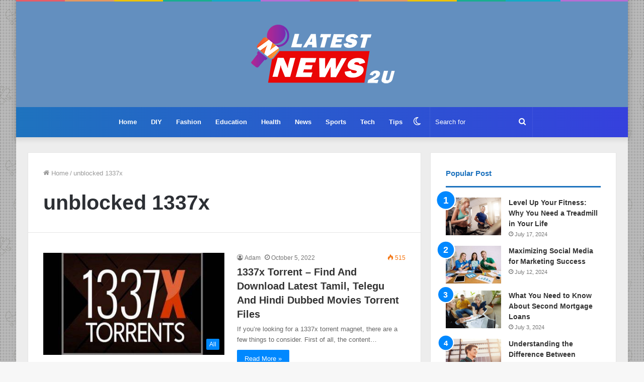

--- FILE ---
content_type: text/html; charset=UTF-8
request_url: https://latestnews2u.com/tag/unblocked-1337x/
body_size: 11383
content:
<!DOCTYPE html>
<html lang="en-US" class="" data-skin="light" prefix="og: https://ogp.me/ns#">
<head>
	<meta charset="UTF-8" />
	<link rel="profile" href="https://gmpg.org/xfn/11" />
	
<meta http-equiv='x-dns-prefetch-control' content='on'>
<link rel='dns-prefetch' href='//cdnjs.cloudflare.com' />
<link rel='dns-prefetch' href='//ajax.googleapis.com' />
<link rel='dns-prefetch' href='//fonts.googleapis.com' />
<link rel='dns-prefetch' href='//fonts.gstatic.com' />
<link rel='dns-prefetch' href='//s.gravatar.com' />
<link rel='dns-prefetch' href='//www.google-analytics.com' />
<link rel='preload' as='image' href='https://latestnews2u.com/wp-content/uploads/2022/08/logo.png' type='image/png'>
<link rel='preload' as='font' href='https://latestnews2u.com/wp-content/themes/jannah/assets/fonts/tielabs-fonticon/tielabs-fonticon.woff' type='font/woff' crossorigin='anonymous' />
<link rel='preload' as='font' href='https://latestnews2u.com/wp-content/themes/jannah/assets/fonts/fontawesome/fa-solid-900.woff2' type='font/woff2' crossorigin='anonymous' />
<link rel='preload' as='font' href='https://latestnews2u.com/wp-content/themes/jannah/assets/fonts/fontawesome/fa-brands-400.woff2' type='font/woff2' crossorigin='anonymous' />
<link rel='preload' as='font' href='https://latestnews2u.com/wp-content/themes/jannah/assets/fonts/fontawesome/fa-regular-400.woff2' type='font/woff2' crossorigin='anonymous' />
		<script type="text/javascript">try{if("undefined"!=typeof localStorage){var tieSkin=localStorage.getItem("tie-skin"),html=document.getElementsByTagName("html")[0].classList,htmlSkin="light";if(html.contains("dark-skin")&&(htmlSkin="dark"),null!=tieSkin&&tieSkin!=htmlSkin){html.add("tie-skin-inverted");var tieSkinInverted=!0}"dark"==tieSkin?html.add("dark-skin"):"light"==tieSkin&&html.remove("dark-skin")}}catch(t){console.log(t)}</script>
		
<!-- Search Engine Optimization by Rank Math - https://rankmath.com/ -->
<title>unblocked 1337x - Latestnews2u.com</title>
<meta name="robots" content="follow, index, max-snippet:-1, max-video-preview:-1, max-image-preview:large"/>
<link rel="canonical" href="https://latestnews2u.com/tag/unblocked-1337x/" />
<meta property="og:locale" content="en_US" />
<meta property="og:type" content="article" />
<meta property="og:title" content="unblocked 1337x - Latestnews2u.com" />
<meta property="og:url" content="https://latestnews2u.com/tag/unblocked-1337x/" />
<meta property="og:site_name" content="Latestnews2u.com" />
<meta name="twitter:card" content="summary_large_image" />
<meta name="twitter:title" content="unblocked 1337x - Latestnews2u.com" />
<meta name="twitter:site" content="@Adam" />
<meta name="twitter:label1" content="Posts" />
<meta name="twitter:data1" content="1" />
<script type="application/ld+json" class="rank-math-schema">{"@context":"https://schema.org","@graph":[{"@type":"Person","@id":"https://latestnews2u.com/#person","name":"Adam","sameAs":["https://twitter.com/Adam"]},{"@type":"WebSite","@id":"https://latestnews2u.com/#website","url":"https://latestnews2u.com","name":"Adam","publisher":{"@id":"https://latestnews2u.com/#person"},"inLanguage":"en-US"},{"@type":"CollectionPage","@id":"https://latestnews2u.com/tag/unblocked-1337x/#webpage","url":"https://latestnews2u.com/tag/unblocked-1337x/","name":"unblocked 1337x - Latestnews2u.com","isPartOf":{"@id":"https://latestnews2u.com/#website"},"inLanguage":"en-US"}]}</script>
<!-- /Rank Math WordPress SEO plugin -->

<link rel="alternate" type="application/rss+xml" title="Latestnews2u.com &raquo; Feed" href="https://latestnews2u.com/feed/" />
<link rel="alternate" type="application/rss+xml" title="Latestnews2u.com &raquo; unblocked 1337x Tag Feed" href="https://latestnews2u.com/tag/unblocked-1337x/feed/" />
<style id='wp-img-auto-sizes-contain-inline-css' type='text/css'>
img:is([sizes=auto i],[sizes^="auto," i]){contain-intrinsic-size:3000px 1500px}
/*# sourceURL=wp-img-auto-sizes-contain-inline-css */
</style>

<style id='wp-emoji-styles-inline-css' type='text/css'>

	img.wp-smiley, img.emoji {
		display: inline !important;
		border: none !important;
		box-shadow: none !important;
		height: 1em !important;
		width: 1em !important;
		margin: 0 0.07em !important;
		vertical-align: -0.1em !important;
		background: none !important;
		padding: 0 !important;
	}
/*# sourceURL=wp-emoji-styles-inline-css */
</style>
<style id='classic-theme-styles-inline-css' type='text/css'>
/*! This file is auto-generated */
.wp-block-button__link{color:#fff;background-color:#32373c;border-radius:9999px;box-shadow:none;text-decoration:none;padding:calc(.667em + 2px) calc(1.333em + 2px);font-size:1.125em}.wp-block-file__button{background:#32373c;color:#fff;text-decoration:none}
/*# sourceURL=/wp-includes/css/classic-themes.min.css */
</style>
<link rel='stylesheet' id='tie-css-base-css' href='https://latestnews2u.com/wp-content/themes/jannah/assets/css/base.min.css?ver=5.4.0' type='text/css' media='all' />
<link rel='stylesheet' id='tie-css-styles-css' href='https://latestnews2u.com/wp-content/themes/jannah/assets/css/style.min.css?ver=5.4.0' type='text/css' media='all' />
<link rel='stylesheet' id='tie-css-widgets-css' href='https://latestnews2u.com/wp-content/themes/jannah/assets/css/widgets.min.css?ver=5.4.0' type='text/css' media='all' />
<link rel='stylesheet' id='tie-css-helpers-css' href='https://latestnews2u.com/wp-content/themes/jannah/assets/css/helpers.min.css?ver=5.4.0' type='text/css' media='all' />
<link rel='stylesheet' id='tie-fontawesome5-css' href='https://latestnews2u.com/wp-content/themes/jannah/assets/css/fontawesome.css?ver=5.4.0' type='text/css' media='all' />
<link rel='stylesheet' id='tie-css-ilightbox-css' href='https://latestnews2u.com/wp-content/themes/jannah/assets/ilightbox/dark-skin/skin.css?ver=5.4.0' type='text/css' media='all' />
<link rel='stylesheet' id='tie-css-shortcodes-css' href='https://latestnews2u.com/wp-content/themes/jannah/assets/css/plugins/shortcodes.min.css?ver=5.4.0' type='text/css' media='all' />
<link rel='stylesheet' id='taqyeem-styles-css' href='https://latestnews2u.com/wp-content/themes/jannah/assets/css/plugins/taqyeem.min.css?ver=5.4.0' type='text/css' media='all' />
<link rel='stylesheet' id='tie-css-style-custom-css' href='https://latestnews2u.com/wp-content/themes/jannah/assets/custom-css/style-custom.css?ver=24637' type='text/css' media='all' />
<script type="text/javascript" src="https://latestnews2u.com/wp-includes/js/jquery/jquery.min.js?ver=3.7.1" id="jquery-core-js"></script>
<script type="text/javascript" src="https://latestnews2u.com/wp-includes/js/jquery/jquery-migrate.min.js?ver=3.4.1" id="jquery-migrate-js"></script>
<link rel="https://api.w.org/" href="https://latestnews2u.com/wp-json/" /><link rel="alternate" title="JSON" type="application/json" href="https://latestnews2u.com/wp-json/wp/v2/tags/5903" /><link rel="EditURI" type="application/rsd+xml" title="RSD" href="https://latestnews2u.com/xmlrpc.php?rsd" />
<meta name="generator" content="WordPress 6.9" />
<script type='text/javascript'>
/* <![CDATA[ */
var taqyeem = {"ajaxurl":"https://latestnews2u.com/wp-admin/admin-ajax.php" , "your_rating":"Your Rating:"};
/* ]]> */
</script>

 <meta name="description" content="Warehouse of life saving thoughts" /><meta http-equiv="X-UA-Compatible" content="IE=edge">
<meta name="theme-color" content="#0088ff" /><meta name="viewport" content="width=device-width, initial-scale=1.0" /><link rel="icon" href="https://latestnews2u.com/wp-content/uploads/2021/11/cropped-latestnews2u-32x32.jpg" sizes="32x32" />
<link rel="icon" href="https://latestnews2u.com/wp-content/uploads/2021/11/cropped-latestnews2u-192x192.jpg" sizes="192x192" />
<link rel="apple-touch-icon" href="https://latestnews2u.com/wp-content/uploads/2021/11/cropped-latestnews2u-180x180.jpg" />
<meta name="msapplication-TileImage" content="https://latestnews2u.com/wp-content/uploads/2021/11/cropped-latestnews2u-270x270.jpg" />
	<meta name="google-site-verification" content="v5uvAYOH6s3jXsFtWnRjDYM7TX9iuhZYMIojsZooAJc" />
	<meta name="bm-site-verification" content="888eff22a62ae5c0ca74b2cc0e0b5e0bb5b246a1">
<style id='global-styles-inline-css' type='text/css'>
:root{--wp--preset--aspect-ratio--square: 1;--wp--preset--aspect-ratio--4-3: 4/3;--wp--preset--aspect-ratio--3-4: 3/4;--wp--preset--aspect-ratio--3-2: 3/2;--wp--preset--aspect-ratio--2-3: 2/3;--wp--preset--aspect-ratio--16-9: 16/9;--wp--preset--aspect-ratio--9-16: 9/16;--wp--preset--color--black: #000000;--wp--preset--color--cyan-bluish-gray: #abb8c3;--wp--preset--color--white: #ffffff;--wp--preset--color--pale-pink: #f78da7;--wp--preset--color--vivid-red: #cf2e2e;--wp--preset--color--luminous-vivid-orange: #ff6900;--wp--preset--color--luminous-vivid-amber: #fcb900;--wp--preset--color--light-green-cyan: #7bdcb5;--wp--preset--color--vivid-green-cyan: #00d084;--wp--preset--color--pale-cyan-blue: #8ed1fc;--wp--preset--color--vivid-cyan-blue: #0693e3;--wp--preset--color--vivid-purple: #9b51e0;--wp--preset--gradient--vivid-cyan-blue-to-vivid-purple: linear-gradient(135deg,rgb(6,147,227) 0%,rgb(155,81,224) 100%);--wp--preset--gradient--light-green-cyan-to-vivid-green-cyan: linear-gradient(135deg,rgb(122,220,180) 0%,rgb(0,208,130) 100%);--wp--preset--gradient--luminous-vivid-amber-to-luminous-vivid-orange: linear-gradient(135deg,rgb(252,185,0) 0%,rgb(255,105,0) 100%);--wp--preset--gradient--luminous-vivid-orange-to-vivid-red: linear-gradient(135deg,rgb(255,105,0) 0%,rgb(207,46,46) 100%);--wp--preset--gradient--very-light-gray-to-cyan-bluish-gray: linear-gradient(135deg,rgb(238,238,238) 0%,rgb(169,184,195) 100%);--wp--preset--gradient--cool-to-warm-spectrum: linear-gradient(135deg,rgb(74,234,220) 0%,rgb(151,120,209) 20%,rgb(207,42,186) 40%,rgb(238,44,130) 60%,rgb(251,105,98) 80%,rgb(254,248,76) 100%);--wp--preset--gradient--blush-light-purple: linear-gradient(135deg,rgb(255,206,236) 0%,rgb(152,150,240) 100%);--wp--preset--gradient--blush-bordeaux: linear-gradient(135deg,rgb(254,205,165) 0%,rgb(254,45,45) 50%,rgb(107,0,62) 100%);--wp--preset--gradient--luminous-dusk: linear-gradient(135deg,rgb(255,203,112) 0%,rgb(199,81,192) 50%,rgb(65,88,208) 100%);--wp--preset--gradient--pale-ocean: linear-gradient(135deg,rgb(255,245,203) 0%,rgb(182,227,212) 50%,rgb(51,167,181) 100%);--wp--preset--gradient--electric-grass: linear-gradient(135deg,rgb(202,248,128) 0%,rgb(113,206,126) 100%);--wp--preset--gradient--midnight: linear-gradient(135deg,rgb(2,3,129) 0%,rgb(40,116,252) 100%);--wp--preset--font-size--small: 13px;--wp--preset--font-size--medium: 20px;--wp--preset--font-size--large: 36px;--wp--preset--font-size--x-large: 42px;--wp--preset--spacing--20: 0.44rem;--wp--preset--spacing--30: 0.67rem;--wp--preset--spacing--40: 1rem;--wp--preset--spacing--50: 1.5rem;--wp--preset--spacing--60: 2.25rem;--wp--preset--spacing--70: 3.38rem;--wp--preset--spacing--80: 5.06rem;--wp--preset--shadow--natural: 6px 6px 9px rgba(0, 0, 0, 0.2);--wp--preset--shadow--deep: 12px 12px 50px rgba(0, 0, 0, 0.4);--wp--preset--shadow--sharp: 6px 6px 0px rgba(0, 0, 0, 0.2);--wp--preset--shadow--outlined: 6px 6px 0px -3px rgb(255, 255, 255), 6px 6px rgb(0, 0, 0);--wp--preset--shadow--crisp: 6px 6px 0px rgb(0, 0, 0);}:where(.is-layout-flex){gap: 0.5em;}:where(.is-layout-grid){gap: 0.5em;}body .is-layout-flex{display: flex;}.is-layout-flex{flex-wrap: wrap;align-items: center;}.is-layout-flex > :is(*, div){margin: 0;}body .is-layout-grid{display: grid;}.is-layout-grid > :is(*, div){margin: 0;}:where(.wp-block-columns.is-layout-flex){gap: 2em;}:where(.wp-block-columns.is-layout-grid){gap: 2em;}:where(.wp-block-post-template.is-layout-flex){gap: 1.25em;}:where(.wp-block-post-template.is-layout-grid){gap: 1.25em;}.has-black-color{color: var(--wp--preset--color--black) !important;}.has-cyan-bluish-gray-color{color: var(--wp--preset--color--cyan-bluish-gray) !important;}.has-white-color{color: var(--wp--preset--color--white) !important;}.has-pale-pink-color{color: var(--wp--preset--color--pale-pink) !important;}.has-vivid-red-color{color: var(--wp--preset--color--vivid-red) !important;}.has-luminous-vivid-orange-color{color: var(--wp--preset--color--luminous-vivid-orange) !important;}.has-luminous-vivid-amber-color{color: var(--wp--preset--color--luminous-vivid-amber) !important;}.has-light-green-cyan-color{color: var(--wp--preset--color--light-green-cyan) !important;}.has-vivid-green-cyan-color{color: var(--wp--preset--color--vivid-green-cyan) !important;}.has-pale-cyan-blue-color{color: var(--wp--preset--color--pale-cyan-blue) !important;}.has-vivid-cyan-blue-color{color: var(--wp--preset--color--vivid-cyan-blue) !important;}.has-vivid-purple-color{color: var(--wp--preset--color--vivid-purple) !important;}.has-black-background-color{background-color: var(--wp--preset--color--black) !important;}.has-cyan-bluish-gray-background-color{background-color: var(--wp--preset--color--cyan-bluish-gray) !important;}.has-white-background-color{background-color: var(--wp--preset--color--white) !important;}.has-pale-pink-background-color{background-color: var(--wp--preset--color--pale-pink) !important;}.has-vivid-red-background-color{background-color: var(--wp--preset--color--vivid-red) !important;}.has-luminous-vivid-orange-background-color{background-color: var(--wp--preset--color--luminous-vivid-orange) !important;}.has-luminous-vivid-amber-background-color{background-color: var(--wp--preset--color--luminous-vivid-amber) !important;}.has-light-green-cyan-background-color{background-color: var(--wp--preset--color--light-green-cyan) !important;}.has-vivid-green-cyan-background-color{background-color: var(--wp--preset--color--vivid-green-cyan) !important;}.has-pale-cyan-blue-background-color{background-color: var(--wp--preset--color--pale-cyan-blue) !important;}.has-vivid-cyan-blue-background-color{background-color: var(--wp--preset--color--vivid-cyan-blue) !important;}.has-vivid-purple-background-color{background-color: var(--wp--preset--color--vivid-purple) !important;}.has-black-border-color{border-color: var(--wp--preset--color--black) !important;}.has-cyan-bluish-gray-border-color{border-color: var(--wp--preset--color--cyan-bluish-gray) !important;}.has-white-border-color{border-color: var(--wp--preset--color--white) !important;}.has-pale-pink-border-color{border-color: var(--wp--preset--color--pale-pink) !important;}.has-vivid-red-border-color{border-color: var(--wp--preset--color--vivid-red) !important;}.has-luminous-vivid-orange-border-color{border-color: var(--wp--preset--color--luminous-vivid-orange) !important;}.has-luminous-vivid-amber-border-color{border-color: var(--wp--preset--color--luminous-vivid-amber) !important;}.has-light-green-cyan-border-color{border-color: var(--wp--preset--color--light-green-cyan) !important;}.has-vivid-green-cyan-border-color{border-color: var(--wp--preset--color--vivid-green-cyan) !important;}.has-pale-cyan-blue-border-color{border-color: var(--wp--preset--color--pale-cyan-blue) !important;}.has-vivid-cyan-blue-border-color{border-color: var(--wp--preset--color--vivid-cyan-blue) !important;}.has-vivid-purple-border-color{border-color: var(--wp--preset--color--vivid-purple) !important;}.has-vivid-cyan-blue-to-vivid-purple-gradient-background{background: var(--wp--preset--gradient--vivid-cyan-blue-to-vivid-purple) !important;}.has-light-green-cyan-to-vivid-green-cyan-gradient-background{background: var(--wp--preset--gradient--light-green-cyan-to-vivid-green-cyan) !important;}.has-luminous-vivid-amber-to-luminous-vivid-orange-gradient-background{background: var(--wp--preset--gradient--luminous-vivid-amber-to-luminous-vivid-orange) !important;}.has-luminous-vivid-orange-to-vivid-red-gradient-background{background: var(--wp--preset--gradient--luminous-vivid-orange-to-vivid-red) !important;}.has-very-light-gray-to-cyan-bluish-gray-gradient-background{background: var(--wp--preset--gradient--very-light-gray-to-cyan-bluish-gray) !important;}.has-cool-to-warm-spectrum-gradient-background{background: var(--wp--preset--gradient--cool-to-warm-spectrum) !important;}.has-blush-light-purple-gradient-background{background: var(--wp--preset--gradient--blush-light-purple) !important;}.has-blush-bordeaux-gradient-background{background: var(--wp--preset--gradient--blush-bordeaux) !important;}.has-luminous-dusk-gradient-background{background: var(--wp--preset--gradient--luminous-dusk) !important;}.has-pale-ocean-gradient-background{background: var(--wp--preset--gradient--pale-ocean) !important;}.has-electric-grass-gradient-background{background: var(--wp--preset--gradient--electric-grass) !important;}.has-midnight-gradient-background{background: var(--wp--preset--gradient--midnight) !important;}.has-small-font-size{font-size: var(--wp--preset--font-size--small) !important;}.has-medium-font-size{font-size: var(--wp--preset--font-size--medium) !important;}.has-large-font-size{font-size: var(--wp--preset--font-size--large) !important;}.has-x-large-font-size{font-size: var(--wp--preset--font-size--x-large) !important;}
/*# sourceURL=global-styles-inline-css */
</style>
</head>

<body id="tie-body" class="archive tag tag-unblocked-1337x tag-5903 wp-theme-jannah tie-no-js boxed-layout wrapper-has-shadow block-head-2 magazine1 is-thumb-overlay-disabled is-desktop is-header-layout-2 sidebar-right has-sidebar">



<div class="background-overlay">

	<div id="tie-container" class="site tie-container">

		
		<div id="tie-wrapper">

			<div class="rainbow-line"></div>
<header id="theme-header" class="theme-header header-layout-2 main-nav-light main-nav-default-light main-nav-below no-stream-item has-shadow has-normal-width-logo mobile-header-centered">
	
<div class="container header-container">
	<div class="tie-row logo-row">

		
		<div class="logo-wrapper">
			<div class="tie-col-md-4 logo-container clearfix">
				<div id="mobile-header-components-area_1" class="mobile-header-components"><ul class="components"><li class="mobile-component_menu custom-menu-link"><a href="#" id="mobile-menu-icon" class=""><span class="tie-mobile-menu-icon nav-icon is-layout-2"></span><span class="screen-reader-text">Menu</span></a></li></ul></div>
		<div id="logo" class="image-logo" >

			
			<a title="LatestNews2u" href="https://latestnews2u.com/">
				
				<picture id="tie-logo-default" class="tie-logo-default tie-logo-picture">
					<source class="tie-logo-source-default tie-logo-source" srcset="https://latestnews2u.com/wp-content/uploads/2022/08/logo.png">
					<img class="tie-logo-img-default tie-logo-img" src="https://latestnews2u.com/wp-content/uploads/2022/08/logo.png" alt="LatestNews2u" width="329" height="130" style="max-height:130px; width: auto;" />
				</picture>
			
					<picture id="tie-logo-inverted" class="tie-logo-inverted tie-logo-picture">
						<source class="tie-logo-source-inverted tie-logo-source" id="tie-logo-inverted-source" srcset="https://latestnews2u.com/wp-content/uploads/2022/08/logo.png">
						<img class="tie-logo-img-inverted tie-logo-img" id="tie-logo-inverted-img" src="https://latestnews2u.com/wp-content/uploads/2022/08/logo.png" alt="LatestNews2u" width="329" height="130" style="max-height:130px; width: auto;" />
					</picture>
							</a>

			
		</div><!-- #logo /-->

		<div id="mobile-header-components-area_2" class="mobile-header-components"><ul class="components"><li class="mobile-component_search custom-menu-link">
				<a href="#" class="tie-search-trigger-mobile">
					<span class="tie-icon-search tie-search-icon" aria-hidden="true"></span>
					<span class="screen-reader-text">Search for</span>
				</a>
			</li></ul></div>			</div><!-- .tie-col /-->
		</div><!-- .logo-wrapper /-->

		
	</div><!-- .tie-row /-->
</div><!-- .container /-->

<div class="main-nav-wrapper">
	<nav id="main-nav"  class="main-nav header-nav"  aria-label="Primary Navigation">
		<div class="container">

			<div class="main-menu-wrapper">

				
				<div id="menu-components-wrap">

					
					<div class="main-menu main-menu-wrap tie-alignleft">
						<div id="main-nav-menu" class="main-menu header-menu"><ul id="menu-main-menu" class="menu" role="menubar"><li id="menu-item-155" class="menu-item menu-item-type-post_type menu-item-object-page menu-item-home menu-item-155"><a href="https://latestnews2u.com/">Home</a></li>
<li id="menu-item-156" class="menu-item menu-item-type-taxonomy menu-item-object-category menu-item-156"><a href="https://latestnews2u.com/diy/">DIY</a></li>
<li id="menu-item-157" class="menu-item menu-item-type-taxonomy menu-item-object-category menu-item-157"><a href="https://latestnews2u.com/fashion/">Fashion</a></li>
<li id="menu-item-161" class="menu-item menu-item-type-taxonomy menu-item-object-category menu-item-161"><a href="https://latestnews2u.com/education/">Education</a></li>
<li id="menu-item-162" class="menu-item menu-item-type-taxonomy menu-item-object-category menu-item-162"><a href="https://latestnews2u.com/health/">Health</a></li>
<li id="menu-item-5004" class="menu-item menu-item-type-taxonomy menu-item-object-category menu-item-5004"><a href="https://latestnews2u.com/news/">News</a></li>
<li id="menu-item-164" class="menu-item menu-item-type-taxonomy menu-item-object-category menu-item-164"><a href="https://latestnews2u.com/sports/">Sports</a></li>
<li id="menu-item-5005" class="menu-item menu-item-type-taxonomy menu-item-object-category menu-item-5005"><a href="https://latestnews2u.com/tech/">Tech</a></li>
<li id="menu-item-5006" class="menu-item menu-item-type-taxonomy menu-item-object-category menu-item-5006"><a href="https://latestnews2u.com/tips/">Tips</a></li>
</ul></div>					</div><!-- .main-menu.tie-alignleft /-->

					<ul class="components">		<li class="search-bar menu-item custom-menu-link" aria-label="Search">
			<form method="get" id="search" action="https://latestnews2u.com/">
				<input id="search-input"  inputmode="search" type="text" name="s" title="Search for" placeholder="Search for" />
				<button id="search-submit" type="submit">
					<span class="tie-icon-search tie-search-icon" aria-hidden="true"></span>
					<span class="screen-reader-text">Search for</span>
				</button>
			</form>
		</li>
			<li class="skin-icon menu-item custom-menu-link">
		<a href="#" class="change-skin" title="Switch skin">
			<span class="tie-icon-moon change-skin-icon" aria-hidden="true"></span>
			<span class="screen-reader-text">Switch skin</span>
		</a>
	</li>
	</ul><!-- Components -->
				</div><!-- #menu-components-wrap /-->
			</div><!-- .main-menu-wrapper /-->
		</div><!-- .container /-->
	</nav><!-- #main-nav /-->
</div><!-- .main-nav-wrapper /-->

</header>

		<script type="text/javascript">
			try{if("undefined"!=typeof localStorage){var header,mnIsDark=!1,tnIsDark=!1;(header=document.getElementById("theme-header"))&&((header=header.classList).contains("main-nav-default-dark")&&(mnIsDark=!0),header.contains("top-nav-default-dark")&&(tnIsDark=!0),"dark"==tieSkin?(header.add("main-nav-dark","top-nav-dark"),header.remove("main-nav-light","top-nav-light")):"light"==tieSkin&&(mnIsDark||(header.remove("main-nav-dark"),header.add("main-nav-light")),tnIsDark||(header.remove("top-nav-dark"),header.add("top-nav-light"))))}}catch(a){console.log(a)}
		</script>
		<div id="content" class="site-content container"><div id="main-content-row" class="tie-row main-content-row">
	<div class="main-content tie-col-md-8 tie-col-xs-12" role="main">

		

			<header class="entry-header-outer container-wrapper">
				<nav id="breadcrumb"><a href="https://latestnews2u.com/"><span class="tie-icon-home" aria-hidden="true"></span> Home</a><em class="delimiter">/</em><span class="current">unblocked 1337x</span></nav><script type="application/ld+json">{"@context":"http:\/\/schema.org","@type":"BreadcrumbList","@id":"#Breadcrumb","itemListElement":[{"@type":"ListItem","position":1,"item":{"name":"Home","@id":"https:\/\/latestnews2u.com\/"}}]}</script><h1 class="page-title">unblocked 1337x</h1>			</header><!-- .entry-header-outer /-->

			
		<div class="mag-box wide-post-box">
			<div class="container-wrapper">
				<div class="mag-box-container clearfix">
					<ul id="posts-container" data-layout="default" data-settings="{'uncropped_image':'jannah-image-post','category_meta':true,'post_meta':true,'excerpt':'true','excerpt_length':'20','read_more':'true','read_more_text':false,'media_overlay':true,'title_length':0,'is_full':false,'is_category':false}" class="posts-items">
<li class="post-item  post-665 post type-post status-publish format-standard has-post-thumbnail category-all tag-magnet-torrent-1337x tag-1337x tag-1337x-alternative tag-1337x-alternatives tag-1337x-buzz tag-1337x-com-torrent tag-1337x-download tag-1337x-eltima tag-1337x-fossbytes tag-1337x-game-of-thrones tag-1337x-games tag-1337x-gd tag-1337x-hindi-movie tag-1337x-hindi-movie-download tag-1337x-hindi-movies tag-1337x-hindi-movies-2017 tag-1337x-hindi-movies-download tag-1337x-in tag-1337x-io tag-1337x-is tag-1337x-library tag-1337x-libry tag-1337x-link tag-1337x-links tag-1337x-mirror tag-1337x-mirror-sites tag-1337x-mirrors tag-1337x-movie tag-1337x-movie-2018 tag-1337x-movie-bollywood tag-1337x-movie-download tag-1337x-movie-download-2018 tag-1337x-movie-download-hindi tag-1337x-movie-library tag-1337x-movies tag-1337x-movies-download tag-1337x-movies-download-hindi tag-1337x-movies-library tag-1337x-myunblock tag-1337x-one tag-1337x-org-movies-download tag-1337x-org-torrent tag-1337x-procy tag-1337x-proxies tag-1337x-proxy tag-1337x-proxy-2021 tag-1337x-proxy-2022 tag-1337x-proxy-all tag-1337x-proxy-list tag-1337x-proxy-list-2019 tag-1337x-proxy-of tag-1337x-proxy-portal tag-1337x-proxy-server tag-1337x-proxy-server-list tag-1337x-proxy-site tag-1337x-proxy-sites tag-1337x-proxy-torrent-magnet tag-1337x-proxy-unblock tag-1337x-proxy-unblock-list tag-1337x-proxy-webku tag-1337x-proxy-xtorrent tag-1337x-proxylist tag-1337x-proxyof tag-1337x-prx-proxy-website-co-uk tag-1337x-s tag-1337x-se tag-1337x-search tag-1337x-search-engine tag-1337x-site tag-1337x-sitenable tag-1337x-sites tag-1337x-software tag-1337x-st tag-1337x-st-proxy tag-1337x-st-torrent-magnet tag-1337x-t0 tag-1337x-telugu-movies-download tag-1337x-to-home tag-1337x-to-movie tag-1337x-to-movie-library tag-1337x-to-movies-download tag-1337x-to-proxy tag-1337x-to-proxy-sites tag-1337x-to-proxy-unblock tag-1337x-to-to tag-1337x-to-torrent-magnet tag-1337x-to-unblock tag-1337x-to-unblock-proxy tag-1337x-too tag-1337x-torent tag-1337x-torrent tag-1337x-torrent-download tag-1337x-torrent-downloader tag-1337x-torrent-magnet tag-1337x-torrent-proxy tag-1337x-torrent-search-engine tag-1337x-torrent-site tag-1337x-torrent-torrent tag-1337x-torrent-unblock tag-1337x-torrents tag-1337x-torrentz tag-1337x-ts tag-1337x-tv tag-1337x-tw tag-1337x-tx tag-1337x-unblock tag-1337x-unblock-it tag-1337x-unblock-me tag-1337x-unblock-mirror tag-1337x-unblock-proxy tag-1337x-unblock-proxy-site tag-1337x-unblock-proxy-sites tag-1337x-unblocked tag-1337x-unblocked-2019 tag-1337x-unblocked-app tag-1337x-unblocked-gdn tag-1337x-unblocked-llc tag-1337x-unblocked-proxy tag-1337x-unblocked-proxy-sites tag-1337x-unblocked-site tag-1337x-unblockit tag-1337x-unlock tag-1337x-url tag-1337x-utorrent tag-1337x-webku tag-1337x-website tag-1337x-websites tag-1337x-wiki tag-1337x-ws tag-1337x-com tag-1337x-2 tag-1337x-to tag-83-1337x tag-83-movie-1337x tag-bhuj-1337x tag-friends-reunion-1337x tag-gangubai-kathiawadi-1337x tag-godzilla-vs-kong-1337x tag-https-https-www-1337x-la tag-https-1337x-proxy tag-https-1337x tag-kashmir-files-1337x tag-kgf-2-1337x tag-movie-library-1337x tag-proxy-1337x tag-proxy-of-1337x tag-proxyof-1337x tag-relatedhttps-en-wikipedia-org-wiki-1337x-1337 tag-relatedhttps-en-wikipedia-org-wiki-1337x-13377x tag-relatedhttps-en-wikipedia-org-wiki-1337x-1337x tag-relatedhttps-en-wikipedia-org-wiki-1337x-1337x-proxy tag-relatedhttps-en-wikipedia-org-wiki-1337x-1337x-torrent tag-relatedhttps-en-wikipedia-org-wiki-1337x-1377x tag-shang-chi-1337x tag-spider-man-no-way-home-1337x tag-st tag-the-kashmir-files-1337x tag-to tag-to-goo tag-torrent-1337x tag-torrent-1337x-to tag-torrent-sites-1337x tag-unblock-1337x tag-unblocked-1337x tag-www-1337x-com tag-www-1337x-com-torrent tag-www-1337x-movies tag-www-1337x-t0 tag-www-1337x-to-movies tag-www-1337x-to-torrent tag-www-1337x-tw tag-www-1337x-unblocked tag-www-1337x tag-x-1337x tag-zero-1337x tie-standard">

	
			<a aria-label="1337x Torrent &#8211; Find And Download Latest Tamil, Telegu And Hindi Dubbed Movies Torrent Files" href="https://latestnews2u.com/1337x/" class="post-thumb"><span class="post-cat-wrap"><span class="post-cat tie-cat-16">All</span></span><img width="390" height="220" src="https://latestnews2u.com/wp-content/uploads/2022/09/1337x-Torrent-Magnet-Review-390x220.jpg" class="attachment-jannah-image-large size-jannah-image-large wp-post-image" alt="1337x Torrent Magnet Review" decoding="async" fetchpriority="high"></a>
	<div class="post-details">

		<div class="post-meta clearfix"><span class="author-meta single-author no-avatars"><span class="meta-item meta-author-wrapper meta-author-1"><span class="meta-author"><a href="https://latestnews2u.com/author/adam/" class="author-name tie-icon" title="Adam">Adam</a></span></span></span><span class="date meta-item tie-icon">October 5, 2022</span><div class="tie-alignright"><span class="meta-views meta-item warm"><span class="tie-icon-fire" aria-hidden="true"></span> 515 </span></div></div><!-- .post-meta -->
		<h2 class="post-title"><a href="https://latestnews2u.com/1337x/">1337x Torrent &#8211; Find And Download Latest Tamil, Telegu And Hindi Dubbed Movies Torrent Files</a></h2>

						<p class="post-excerpt">If you&#8217;re looking for a 1337x torrent magnet, there are a few things to consider. First of all, the content&hellip;</p>
				<a class="more-link button" href="https://latestnews2u.com/1337x/">Read More &raquo;</a>	</div>
</li>

					</ul><!-- #posts-container /-->
					<div class="clearfix"></div>
				</div><!-- .mag-box-container /-->
			</div><!-- .container-wrapper /-->
		</div><!-- .mag-box /-->
	
	</div><!-- .main-content /-->


	<aside class="sidebar tie-col-md-4 tie-col-xs-12 normal-side is-sticky" aria-label="Primary Sidebar">
		<div class="theiaStickySidebar">
			<div id="posts-list-widget-5" class="container-wrapper widget posts-list"><div class="widget-title the-global-title"><div class="the-subtitle">Popular Post</div></div><div class="widget-posts-list-container posts-list-counter" ><ul class="posts-list-items widget-posts-wrapper">
<li class="widget-single-post-item widget-post-list">

			<div class="post-widget-thumbnail">

			
			<a aria-label="Level Up Your Fitness: Why You Need a Treadmill in Your Life" href="https://latestnews2u.com/level-up-your-fitness-why-you-need-a-treadmill-in-your-life/" class="post-thumb"><img width="220" height="150" src="https://latestnews2u.com/wp-content/uploads/2024/07/Screenshot_13-220x150.png" class="attachment-jannah-image-small size-jannah-image-small tie-small-image wp-post-image" alt="Screenshot 13" decoding="async" loading="lazy"></a>		</div><!-- post-alignleft /-->
	
	<div class="post-widget-body ">
		<a class="post-title the-subtitle" href="https://latestnews2u.com/level-up-your-fitness-why-you-need-a-treadmill-in-your-life/">Level Up Your Fitness: Why You Need a Treadmill in Your Life</a>

		<div class="post-meta">
			<span class="date meta-item tie-icon">July 17, 2024</span>		</div>
	</div>
</li>

<li class="widget-single-post-item widget-post-list">

			<div class="post-widget-thumbnail">

			
			<a aria-label="Maximizing Social Media for Marketing Success" href="https://latestnews2u.com/maximizing-social-media-for-marketing-success/" class="post-thumb"><img width="220" height="150" src="https://latestnews2u.com/wp-content/uploads/2024/07/Maximizing-Social-Media-for-Marketing-Success-220x150.jpg" class="attachment-jannah-image-small size-jannah-image-small tie-small-image wp-post-image" alt="Maximizing Social Media for Marketing Success" decoding="async" loading="lazy"></a>		</div><!-- post-alignleft /-->
	
	<div class="post-widget-body ">
		<a class="post-title the-subtitle" href="https://latestnews2u.com/maximizing-social-media-for-marketing-success/">Maximizing Social Media for Marketing Success</a>

		<div class="post-meta">
			<span class="date meta-item tie-icon">July 12, 2024</span>		</div>
	</div>
</li>

<li class="widget-single-post-item widget-post-list">

			<div class="post-widget-thumbnail">

			
			<a aria-label="What You Need to Know About Second Mortgage Loans" href="https://latestnews2u.com/what-you-need-to-know-about-second-mortgage-loans/" class="post-thumb"><img width="220" height="150" src="https://latestnews2u.com/wp-content/uploads/2024/07/Screenshot_2-220x150.png" class="attachment-jannah-image-small size-jannah-image-small tie-small-image wp-post-image" alt="Screenshot 2" decoding="async" loading="lazy"></a>		</div><!-- post-alignleft /-->
	
	<div class="post-widget-body ">
		<a class="post-title the-subtitle" href="https://latestnews2u.com/what-you-need-to-know-about-second-mortgage-loans/">What You Need to Know About Second Mortgage Loans</a>

		<div class="post-meta">
			<span class="date meta-item tie-icon">July 3, 2024</span>		</div>
	</div>
</li>

<li class="widget-single-post-item widget-post-list">

			<div class="post-widget-thumbnail">

			
			<a aria-label="Understanding the Difference Between Private Student Loans and Federal Student Loans" href="https://latestnews2u.com/understanding-the-difference-between-private-student-loans-and-federal-student-loans/" class="post-thumb"><img width="220" height="150" src="https://latestnews2u.com/wp-content/uploads/2023/11/Screenshot_11-220x150.png" class="attachment-jannah-image-small size-jannah-image-small tie-small-image wp-post-image" alt="Screenshot 11" decoding="async" loading="lazy"></a>		</div><!-- post-alignleft /-->
	
	<div class="post-widget-body ">
		<a class="post-title the-subtitle" href="https://latestnews2u.com/understanding-the-difference-between-private-student-loans-and-federal-student-loans/">Understanding the Difference Between Private Student Loans and Federal Student Loans</a>

		<div class="post-meta">
			<span class="date meta-item tie-icon">June 20, 2024</span>		</div>
	</div>
</li>

<li class="widget-single-post-item widget-post-list">

			<div class="post-widget-thumbnail">

			
			<a aria-label="Why Hiring Professional Janitorial Services in San Antonio is Worth Every Penny" href="https://latestnews2u.com/why-hiring-professional-janitorial-services-in-san-antonio-is-worth-every-penny/" class="post-thumb"><img width="220" height="150" src="https://latestnews2u.com/wp-content/uploads/2024/05/Screenshot_1-220x150.png" class="attachment-jannah-image-small size-jannah-image-small tie-small-image wp-post-image" alt="Screenshot 1" decoding="async" loading="lazy"></a>		</div><!-- post-alignleft /-->
	
	<div class="post-widget-body ">
		<a class="post-title the-subtitle" href="https://latestnews2u.com/why-hiring-professional-janitorial-services-in-san-antonio-is-worth-every-penny/">Why Hiring Professional Janitorial Services in San Antonio is Worth Every Penny</a>

		<div class="post-meta">
			<span class="date meta-item tie-icon">May 21, 2024</span>		</div>
	</div>
</li>
</ul></div><div class="clearfix"></div></div><!-- .widget /-->		</div><!-- .theiaStickySidebar /-->
	</aside><!-- .sidebar /-->
	</div><!-- .main-content-row /--></div><!-- #content /-->
<footer id="footer" class="site-footer dark-skin dark-widgetized-area">

	
			<div id="site-info" class="site-info site-info-layout-2">
				<div class="container">
					<div class="tie-row">
						<div class="tie-col-md-12">

							<div class="copyright-text copyright-text-first">Latestnews2u.com @ Copyright 2021 All Right Reserved</div><div class="copyright-text copyright-text-second"><a href="https://news.google.com/publications/CAAqBwgKMLK0rQswv7_FAw?ceid=US:en&oc=3"><img class="alignnone size-medium wp-image-130" src="https://www.4dailylife.com/wp-content/uploads/2021/07/Google-News.png" alt="" width="150" height="128" /></a></div><div class="footer-menu"><ul id="menu-footer-menu" class="menu"><li id="menu-item-166" class="menu-item menu-item-type-post_type menu-item-object-page menu-item-privacy-policy menu-item-166"><a rel="privacy-policy" href="https://latestnews2u.com/privacy-policy/">Privacy Policy</a></li>
<li id="menu-item-167" class="menu-item menu-item-type-post_type menu-item-object-page menu-item-167"><a href="https://latestnews2u.com/contact-us/">Contact US</a></li>
</ul></div>
						</div><!-- .tie-col /-->
					</div><!-- .tie-row /-->
				</div><!-- .container /-->
			</div><!-- #site-info /-->
			
</footer><!-- #footer /-->


		<a id="go-to-top" class="go-to-top-button" href="#go-to-tie-body">
			<span class="tie-icon-angle-up"></span>
			<span class="screen-reader-text">Back to top button</span>
		</a>
	
		</div><!-- #tie-wrapper /-->

		
	<aside class=" side-aside normal-side dark-skin dark-widgetized-area appear-from-left" aria-label="Secondary Sidebar" style="visibility: hidden;">
		<div data-height="100%" class="side-aside-wrapper has-custom-scroll">

			<a href="#" class="close-side-aside remove big-btn light-btn">
				<span class="screen-reader-text">Close</span>
			</a><!-- .close-side-aside /-->


			
				<div id="mobile-container">

											<div id="mobile-search">
							<form role="search" method="get" class="search-form" action="https://latestnews2u.com/">
				<label>
					<span class="screen-reader-text">Search for:</span>
					<input type="search" class="search-field" placeholder="Search &hellip;" value="" name="s" />
				</label>
				<input type="submit" class="search-submit" value="Search" />
			</form>						</div><!-- #mobile-search /-->
						
					<div id="mobile-menu" class="hide-menu-icons">
											</div><!-- #mobile-menu /-->

					
				</div><!-- #mobile-container /-->
			

			
		</div><!-- .side-aside-wrapper /-->
	</aside><!-- .side-aside /-->

	
	</div><!-- #tie-container /-->
</div><!-- .background-overlay /-->

<script type="speculationrules">
{"prefetch":[{"source":"document","where":{"and":[{"href_matches":"/*"},{"not":{"href_matches":["/wp-*.php","/wp-admin/*","/wp-content/uploads/*","/wp-content/*","/wp-content/plugins/*","/wp-content/themes/jannah/*","/*\\?(.+)"]}},{"not":{"selector_matches":"a[rel~=\"nofollow\"]"}},{"not":{"selector_matches":".no-prefetch, .no-prefetch a"}}]},"eagerness":"conservative"}]}
</script>
<div id="is-scroller-outer"><div id="is-scroller"></div></div><div id="fb-root"></div>	<div id="tie-popup-search-mobile" class="tie-popup tie-popup-search-wrap" style="display: none;">
		<a href="#" class="tie-btn-close remove big-btn light-btn">
			<span class="screen-reader-text">Close</span>
		</a>
		<div class="popup-search-wrap-inner">
			<div class="live-search-parent pop-up-live-search" data-skin="live-search-popup" aria-label="Search">
				<form method="get" class="tie-popup-search-form" action="https://latestnews2u.com/">
					<input class="tie-popup-search-input " inputmode="search" type="text" name="s" title="Search for" autocomplete="off" placeholder="Search for" />
					<button class="tie-popup-search-submit" type="submit">
						<span class="tie-icon-search tie-search-icon" aria-hidden="true"></span>
						<span class="screen-reader-text">Search for</span>
					</button>
				</form>
			</div><!-- .pop-up-live-search /-->
		</div><!-- .popup-search-wrap-inner /-->
	</div><!-- .tie-popup-search-wrap /-->
	<script type="text/javascript" id="tie-scripts-js-extra">
/* <![CDATA[ */
var tie = {"is_rtl":"","ajaxurl":"https://latestnews2u.com/wp-admin/admin-ajax.php","is_taqyeem_active":"1","is_sticky_video":"","mobile_menu_top":"","mobile_menu_active":"area_1","mobile_menu_parent":"","lightbox_all":"true","lightbox_gallery":"true","lightbox_skin":"dark","lightbox_thumb":"vertical","lightbox_arrows":"true","is_singular":"","autoload_posts":"","reading_indicator":"true","lazyload":"","select_share":"true","select_share_twitter":"true","select_share_facebook":"true","select_share_linkedin":"","select_share_email":"true","facebook_app_id":"5303202981","twitter_username":"","responsive_tables":"","ad_blocker_detector":"","sticky_behavior":"default","sticky_desktop":"true","sticky_mobile":"true","sticky_mobile_behavior":"upwards","ajax_loader":"\u003Cdiv class=\"loader-overlay\"\u003E\n\t\t\t\t\u003Cdiv class=\"spinner\"\u003E\n\t\t\t\t\t\u003Cdiv class=\"bounce1\"\u003E\u003C/div\u003E\n\t\t\t\t\t\u003Cdiv class=\"bounce2\"\u003E\u003C/div\u003E\n\t\t\t\t\t\u003Cdiv class=\"bounce3\"\u003E \u003C/div\u003E\n\t\t\t\t\u003C/div\u003E\n\t\t\t\u003C/div\u003E","type_to_search":"","lang_no_results":"Nothing Found","sticky_share_mobile":"true","sticky_share_post":"true"};
//# sourceURL=tie-scripts-js-extra
/* ]]> */
</script>
<script type="text/javascript" src="https://latestnews2u.com/wp-content/themes/jannah/assets/js/scripts.min.js?ver=5.4.0" id="tie-scripts-js"></script>
<script type="text/javascript" src="https://latestnews2u.com/wp-content/themes/jannah/assets/ilightbox/lightbox.js?ver=5.4.0" id="tie-js-ilightbox-js"></script>
<script type="text/javascript" src="https://latestnews2u.com/wp-content/themes/jannah/assets/js/sliders.min.js?ver=5.4.0" id="tie-js-sliders-js"></script>
<script type="text/javascript" src="https://latestnews2u.com/wp-content/themes/jannah/assets/js/shortcodes.js?ver=5.4.0" id="tie-js-shortcodes-js"></script>
<script type="text/javascript" src="https://latestnews2u.com/wp-content/themes/jannah/assets/js/desktop.min.js?ver=5.4.0" id="tie-js-desktop-js"></script>
<script id="wp-emoji-settings" type="application/json">
{"baseUrl":"https://s.w.org/images/core/emoji/17.0.2/72x72/","ext":".png","svgUrl":"https://s.w.org/images/core/emoji/17.0.2/svg/","svgExt":".svg","source":{"concatemoji":"https://latestnews2u.com/wp-includes/js/wp-emoji-release.min.js?ver=6.9"}}
</script>
<script type="module">
/* <![CDATA[ */
/*! This file is auto-generated */
const a=JSON.parse(document.getElementById("wp-emoji-settings").textContent),o=(window._wpemojiSettings=a,"wpEmojiSettingsSupports"),s=["flag","emoji"];function i(e){try{var t={supportTests:e,timestamp:(new Date).valueOf()};sessionStorage.setItem(o,JSON.stringify(t))}catch(e){}}function c(e,t,n){e.clearRect(0,0,e.canvas.width,e.canvas.height),e.fillText(t,0,0);t=new Uint32Array(e.getImageData(0,0,e.canvas.width,e.canvas.height).data);e.clearRect(0,0,e.canvas.width,e.canvas.height),e.fillText(n,0,0);const a=new Uint32Array(e.getImageData(0,0,e.canvas.width,e.canvas.height).data);return t.every((e,t)=>e===a[t])}function p(e,t){e.clearRect(0,0,e.canvas.width,e.canvas.height),e.fillText(t,0,0);var n=e.getImageData(16,16,1,1);for(let e=0;e<n.data.length;e++)if(0!==n.data[e])return!1;return!0}function u(e,t,n,a){switch(t){case"flag":return n(e,"\ud83c\udff3\ufe0f\u200d\u26a7\ufe0f","\ud83c\udff3\ufe0f\u200b\u26a7\ufe0f")?!1:!n(e,"\ud83c\udde8\ud83c\uddf6","\ud83c\udde8\u200b\ud83c\uddf6")&&!n(e,"\ud83c\udff4\udb40\udc67\udb40\udc62\udb40\udc65\udb40\udc6e\udb40\udc67\udb40\udc7f","\ud83c\udff4\u200b\udb40\udc67\u200b\udb40\udc62\u200b\udb40\udc65\u200b\udb40\udc6e\u200b\udb40\udc67\u200b\udb40\udc7f");case"emoji":return!a(e,"\ud83e\u1fac8")}return!1}function f(e,t,n,a){let r;const o=(r="undefined"!=typeof WorkerGlobalScope&&self instanceof WorkerGlobalScope?new OffscreenCanvas(300,150):document.createElement("canvas")).getContext("2d",{willReadFrequently:!0}),s=(o.textBaseline="top",o.font="600 32px Arial",{});return e.forEach(e=>{s[e]=t(o,e,n,a)}),s}function r(e){var t=document.createElement("script");t.src=e,t.defer=!0,document.head.appendChild(t)}a.supports={everything:!0,everythingExceptFlag:!0},new Promise(t=>{let n=function(){try{var e=JSON.parse(sessionStorage.getItem(o));if("object"==typeof e&&"number"==typeof e.timestamp&&(new Date).valueOf()<e.timestamp+604800&&"object"==typeof e.supportTests)return e.supportTests}catch(e){}return null}();if(!n){if("undefined"!=typeof Worker&&"undefined"!=typeof OffscreenCanvas&&"undefined"!=typeof URL&&URL.createObjectURL&&"undefined"!=typeof Blob)try{var e="postMessage("+f.toString()+"("+[JSON.stringify(s),u.toString(),c.toString(),p.toString()].join(",")+"));",a=new Blob([e],{type:"text/javascript"});const r=new Worker(URL.createObjectURL(a),{name:"wpTestEmojiSupports"});return void(r.onmessage=e=>{i(n=e.data),r.terminate(),t(n)})}catch(e){}i(n=f(s,u,c,p))}t(n)}).then(e=>{for(const n in e)a.supports[n]=e[n],a.supports.everything=a.supports.everything&&a.supports[n],"flag"!==n&&(a.supports.everythingExceptFlag=a.supports.everythingExceptFlag&&a.supports[n]);var t;a.supports.everythingExceptFlag=a.supports.everythingExceptFlag&&!a.supports.flag,a.supports.everything||((t=a.source||{}).concatemoji?r(t.concatemoji):t.wpemoji&&t.twemoji&&(r(t.twemoji),r(t.wpemoji)))});
//# sourceURL=https://latestnews2u.com/wp-includes/js/wp-emoji-loader.min.js
/* ]]> */
</script>
		<script type='text/javascript'>
			!function(t){"use strict";t.loadCSS||(t.loadCSS=function(){});var e=loadCSS.relpreload={};if(e.support=function(){var e;try{e=t.document.createElement("link").relList.supports("preload")}catch(t){e=!1}return function(){return e}}(),e.bindMediaToggle=function(t){var e=t.media||"all";function a(){t.addEventListener?t.removeEventListener("load",a):t.attachEvent&&t.detachEvent("onload",a),t.setAttribute("onload",null),t.media=e}t.addEventListener?t.addEventListener("load",a):t.attachEvent&&t.attachEvent("onload",a),setTimeout(function(){t.rel="stylesheet",t.media="only x"}),setTimeout(a,3e3)},e.poly=function(){if(!e.support())for(var a=t.document.getElementsByTagName("link"),n=0;n<a.length;n++){var o=a[n];"preload"!==o.rel||"style"!==o.getAttribute("as")||o.getAttribute("data-loadcss")||(o.setAttribute("data-loadcss",!0),e.bindMediaToggle(o))}},!e.support()){e.poly();var a=t.setInterval(e.poly,500);t.addEventListener?t.addEventListener("load",function(){e.poly(),t.clearInterval(a)}):t.attachEvent&&t.attachEvent("onload",function(){e.poly(),t.clearInterval(a)})}"undefined"!=typeof exports?exports.loadCSS=loadCSS:t.loadCSS=loadCSS}("undefined"!=typeof global?global:this);
		</script>

		<script type='text/javascript'>
			var c = document.body.className;
			c = c.replace(/tie-no-js/, 'tie-js');
			document.body.className = c;
		</script>
		
<script defer src="https://static.cloudflareinsights.com/beacon.min.js/vcd15cbe7772f49c399c6a5babf22c1241717689176015" integrity="sha512-ZpsOmlRQV6y907TI0dKBHq9Md29nnaEIPlkf84rnaERnq6zvWvPUqr2ft8M1aS28oN72PdrCzSjY4U6VaAw1EQ==" data-cf-beacon='{"version":"2024.11.0","token":"98d803d5b2964cec8dfb23e3c27795c5","r":1,"server_timing":{"name":{"cfCacheStatus":true,"cfEdge":true,"cfExtPri":true,"cfL4":true,"cfOrigin":true,"cfSpeedBrain":true},"location_startswith":null}}' crossorigin="anonymous"></script>
</body>
</html>


<!-- Page cached by LiteSpeed Cache 7.7 on 2026-01-19 09:14:44 -->